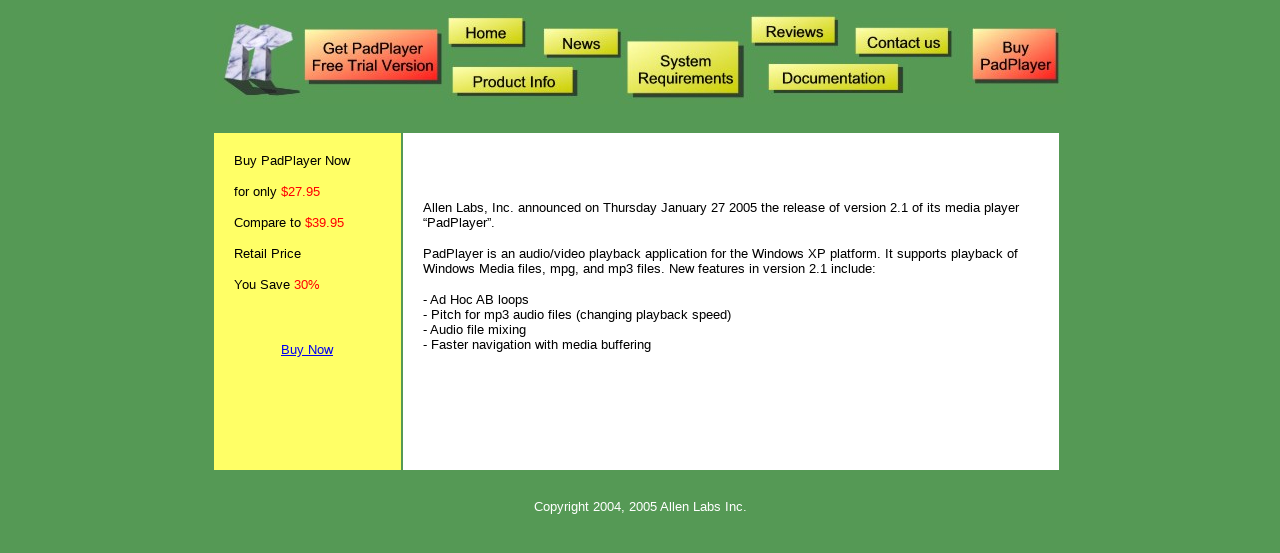

--- FILE ---
content_type: text/html
request_url: http://padplayer.com/reviews.htm
body_size: 1157
content:
<!DOCTYPE HTML PUBLIC "-//W3C//DTD HTML 4.01 Transitional//EN">
<html>
<head>
<title>PadPlayer</title>
<meta http-equiv="Content-Type" content="text/html; charset=iso-8859-1">
</head>

<body bgcolor="#559955">
<table width="856" height="499" border="0" align="center">
  <tr> 
    <td height="96" colspan="3"><img src="menu.jpg" width="851" height="92" border="0" usemap="#Map"></td>
  </tr>
  <tr> 
    <td height="23" colspan="3">&nbsp; </td>
  </tr>
  <tr> 
    <td width="165" rowspan="2" style="padding-left:20px; padding-right:20px; padding-top:20px; padding-bottom:20px" valign="top" bgcolor="#ffff66"> 
      <p><font size="3" face="Arial, Helvetica, sans-serif"><font size="2">Buy 
        PadPlayer </font></font><font size="2"><font face="Arial, Helvetica, sans-serif">Now</font></font></p>
      <p><font size="2"><font face="Arial, Helvetica, sans-serif"> for only<font color="#FF0000"> 
        $27.95</font></font></font></p>
      <p><font size="2"><font face="Arial, Helvetica, sans-serif">Compare to </font><font color="#FF0000" face="Arial, Helvetica, sans-serif">$39.95</font></font></p>
      <p><font size="2"><font face="Arial, Helvetica, sans-serif"> Retail Price 
        </font></font></p>
      <p><font size="2"><font face="Arial, Helvetica, sans-serif">You Save <font color="#FF0000">30%</font></font></font></p>
      <p>&nbsp;</p>
      <p align="center"><font size="2"><font face="Arial, Helvetica, sans-serif"><a href="Buy.htm">Buy 
        Now</a></font></font></p></td>
    <td width="677" rowspan="2" style="padding-left:20px; padding-right:20px; padding-top:20px; padding-bottom:20px" bgcolor="#FFFFFF"><p><font size="2" face="Arial, Helvetica, sans-serif"><br>
        Allen Labs, Inc. announced on Thursday January 27 2005 the release of 
        version 2.1 of its media player &#8220;PadPlayer&#8221;. </font></p>
      <p><font size="2" face="Arial, Helvetica, sans-serif">PadPlayer is an audio/video 
        playback application for the Windows XP platform. It supports playback 
        of Windows Media files, mpg, and mp3 files. New features in version 2.1 
        include:</font></p>
      <p><font size="2" face="Arial, Helvetica, sans-serif">- Ad Hoc AB loops<br>
        - Pitch for mp3 audio files (changing playback speed)<br>
        - Audio file mixing<br>
        - Faster navigation with media buffering</font></p>
      <p><font size="2" face="Arial, Helvetica, sans-serif"><br>
        </font></p>
      <p></p>
      <p>&nbsp; </p>
      </td>
    <td width="1" height="2"> </td>
  </tr>
  <tr> 
    <td height="333">&nbsp;</td>
  </tr>
  <tr> 
    <td height="23">&nbsp;</td>
    <td></td>
    <td></td>
  </tr>
  <tr> 
    <td height="20" colspan="3"> 
      <div align="center"><font color="#FFFFFF" size="2" face="Arial, Helvetica, sans-serif">Copyright 
        2004, 2005 Allen Labs Inc.</font></div></td>
  </tr>
</table>

<map name="Map">
  <area shape="rect" coords="88,16,226,71" href="gettrial.htm">
  <area shape="rect" coords="6,3,81,87" href="index.htm">
  <area shape="rect" coords="232,5,311,36" href="index.htm">
  <area shape="rect" coords="236,53,363,85" href="Products.htm">
  <area shape="rect" coords="328,16,407,47" href="news.htm">
  <area shape="rect" coords="411,28,528,85" href="Req.htm">
  <area shape="rect" coords="535,3,624,36" href="reviews.htm">
  <area shape="rect" coords="553,50,688,82" href="Doc.htm">
  <area shape="rect" coords="639,14,737,46" href="contact.htm">
  <area shape="rect" coords="756,15,844,73" href="Buy.htm">
</map>
</body>
</html>
